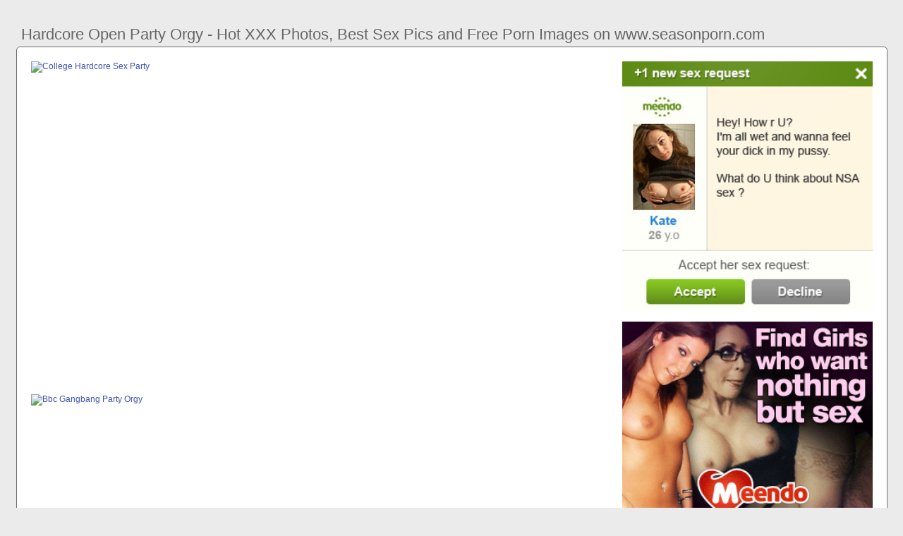

--- FILE ---
content_type: text/html; charset=UTF-8
request_url: https://www.seasonporn.com/hardcore-open-party-orgy
body_size: 5704
content:
<!DOCTYPE html PUBLIC "-//W3C//DTD HTML 4.01//EN" "http://www.w3.org/TR/html4/strict.dtd"><html><head><title>Hardcore Open Party Orgy - Hot XXX Photos, Best Sex Pics and Free Porn Images on www.seasonporn.com</title><meta http-equiv="Content-Type" content="text/html; charset=utf-8"><meta name="viewport" content="width=device-width, initial-scale=1"><script src="https://ajax.googleapis.com/ajax/libs/jquery/3.6.0/jquery.min.js"></script><script src="js/jquery.lazyload.min.js"></script><style>body,div,h1,li,ul{margin:0;padding:0}img{border:0;vertical-align:bottom}ul{font-size:13px;line-height:20px;padding:0 10px;list-style:none}h1{font-size:100%;font-weight:400;float:left;color:#666;padding:0 2px;font-size:22px;line-height:25px}q:after,q:before{content:''}a *{cursor:pointer}html{height:100%;background:#ebebeb}body{font-size:12px;line-height:14px;font-family:Arial,Helvetica,sans-serif;min-height:100%;min-width:320px;position:relative;color:#999;-webkit-text-size-adjust:none;-ms-text-size-adjust:none}a{color:#3f51b5;text-decoration:none;cursor:pointer}a:hover{color:#eb0000}p{margin:10px}.si5{border:1px solid #6d6d6d;border-radius:5px;margin:10px;padding:10px;text-align:center;background:#a5a5a5;font-size:22px;line-height:35px}.xq61{max-width:1235px;padding:0 0;margin:0 auto;overflow:hidden;position:relative}.bps5{font-weight: bold; font-size: 20px; color: #666}.bo29{background:#fff;border:1px solid #6d6d6d;-webkit-border-radius:5px;border-radius:5px;padding:9px;overflow:hidden}.pi26{padding:36px 5px 8px 5px}.pi26:after{content:"";display:block;clear:both}.mk77 img{vertical-align:bottom}.wl35{overflow:hidden;width:100%;text-align:center}.si94{margin:-15px 0 0 -15px}.wl35 .gpa52{float:left;display:inline;text-align:left;margin:15px 0 0 15px;width:180px;padding:5px;-webkit-border-radius:3px;border-radius:3px;background:#ebebeb}.wl35 .gpa52 a{display:block;outline:0}.gpa52 .mc67{position:relative;background:#000;overflow:hidden}.wl35 .mc67{width:180px;height:135px}.gpa52 .mc67 img{position: absolute;top:50%;left:50%;transform:translate(-50%,-50%);width:240px;height:auto;object-fit:cover;}.gpa52 .ksw37{font-weight:700;margin:7px 2px;height:28px;overflow:hidden;display:block}.gpa52 .pz83{margin:0 5px 2px 5px;color:#666;overflow:hidden}.gpa52 .pz83:after{content:"";display:block;clear:both}.gpa52 .ikc63,.gpa52 .eg69,.gpa52 .xga43{float:left}.gpa52 .myw18{float:right}.bx48{width:100%;overflow:hidden}.my85{padding:10px;-webkit-border-radius:5px;border-radius:5px;margin:-3px 0 0;background:#fff;border:1px solid #6d6d6d}.my85:after{content:"";display:block;clear:both}.my85 .av90{overflow:hidden}.my85 .qd84{margin:0 0 0;border:0 solid #fff;background:#fff}.my85 .dze64{float:right;margin-left:10px;padding:10px}.tlj75{border:0 solid #1f1f1f;padding:10px;color:#9b9b9b;-webkit-border-radius:3px;border-radius:3px;width:100%}.nu31{width:100%;overflow:hidden;margin:20px 0 0}.nu31 .jhp5{font-weight: bold; font-size: 20px; color: #666;overflow:hidden}.nu31 .jhp5 li{float:left;margin:0 2px 0 0;overflow:hidden;-webkit-border-radius:3px 3px 0 0;border-radius:3px 3px 0 0}.nu31 .jhp5 a,.nu31 .jhp5 span{float:left;height:27px;font-weight:700;color:#666;padding:11px 11px 0}.nu31 .jhp5 a:hover{color:#fff;cursor:pointer}.nu31 .jhp5 span{color:#666}.nu31 .bo29{border-radius:0 5px 5px}@media screen and (max-width:1255px){.wl35 .gpa52{float:none;display:inline-block;vertical-align:top}.my85 .av90{float:none;width:auto}}@media screen and (max-width:860px){.my85 .dze64{display:none}.nu31 .jhp5 li:nth-child(3){display:none}}@media screen and (max-width:785px){.bps5{text-align:center}.dbg96{width:90%;padding:10px 0}.pi26{padding:10px 5px 8px 5px}}@media screen and (max-width:640px){.tlj75,.bo29,.nu31 .bo29,.my85{padding:5px;-webkit-border-radius:0;border-radius:0}.pi26 h2{float:none;text-align:center;margin-bottom:5px}.xq61{padding:0}.my85 .qd84{border:none}.nu31 .jhp5 li:nth-child(2){display:none}}@media screen and (max-width:420px){.si94{margin:-10px 0 0 0}.wl35 .gpa52{margin:10px 0 0 0;width:140px}.wl35 .mc67{width:140px;height:105px}.gpa52 .pz83{margin:0 0 2px}.tlj75{border-width:2px 0 0 0}}.dx67{width:350px;height:auto;font-weight:700;font-size:13px;line-height: 1.3}.luk93{border: 1px solid #6d6d6d;border-radius: 5px;margin: 10px;padding: 10px;text-align: center;background: #ebebeb;font-size: 20px;line-height: 30px;}</style><meta name="keywords" content="hardcore open party orgy, college hardcore sex party"><meta name="description" content="Hardcore open party orgy, college hardcore sex party, bbc gangbang party orgy"><meta name="robots" content="index, follow"></head><body><div class="xq61"><div class="bx48"><div class="pi26"><h1>Hardcore Open Party Orgy - Hot XXX Photos, Best Sex Pics and Free Porn Images on www.seasonporn.com</h1></div><div class="my85"><div class="dze64"><div class="mk77"><a href="/sexdating89" target="_blank"><img src="ad/54.jpeg" width="355" height="355"><br><br><img src="ad/53.gif" width="355" height="355"><br><br><img src="ad/29.jpeg" width="355" height="355"><br><br></a><div class="bps5"><br><br>Recent posts<br><br></div><div class="dx67"><ul><li><a href="amateur-bachelor-party-sex">Amateur Bachelor Party Sex</a></li><li><a href="interracial-lesbian-strap-orgy">Interracial Lesbian Strap Orgy</a></li><li><a href="horny-college-sluts-orgy">Horny College Sluts Orgy</a></li><li><a href="interracial-college-party-sex">Interracial College Party Sex</a></li><li><a href="double-sided-dildo-hardcore">Double Sided Dildo Hardcore</a></li><li><a href="black-lesbian-slumber-party">Black Lesbian Slumber Party</a></li><li><a href="mom-daughter-hardcore-strapon">Mom Daughter Hardcore Strapon</a></li><li><a href="dancing-bear-office-party">Dancing Bear Office Party</a></li><li><a href="huge-tits-hardcore-creampie">Huge Tits Hardcore Creampie</a></li><li><a href="spring-break-amateur-orgy">Spring Break Amateur Orgy</a></li><li><a href="big-tits-hardcore-threesome">Big Tits Hardcore Threesome</a></li><li><a href="lesbian-orgy-double-dildo">Lesbian Orgy Double Dildo</a></li><li><a href="amateur-bbw-swingers-party">Amateur Bbw Swingers Party</a></li><li><a href="brazzers-hardcore-sex-hd">Brazzers Hardcore Sex Hd</a></li><li><a href="lesbian-face-sitting-orgy">Lesbian Face Sitting Orgy</a></li><li><a href="hardcore-strapon-fuck-lesbian">Hardcore Strapon Fuck Lesbian</a></li><li><a href="amateur-bisexual-swingers-orgy">Amateur Bisexual Swingers Orgy</a></li><li><a href="veruca-james-hardcore-gangbang">Veruca James Hardcore Gangbang</a></li><li><a href="college-party-bang-bros">College Party Bang Bros</a></li><li><a href="hardcore-3d-cartoon-sex">Hardcore 3d Cartoon Sex</a></li><li><a href="hardcore-dirty-talk-pov">Hardcore Dirty Talk Pov</a></li><li><a href="teen-group-orgy-creampie">Teen Group Orgy Creampie</a></li><li><a href="young-sex-party-foursome">Young Sex Party Foursome</a></li><li><a href="man-fucking-woman-hardcore">Man Fucking Woman Hardcore</a></li><li><a href="fucking-the-bathroom-party">Fucking The Bathroom Party</a></li><li><a href="squirt-webcam-open-pussy">Squirt Webcam Open Pussy</a></li><li><a href="interracial-dp-wife-orgy">Interracial Dp Wife Orgy</a></li><li><a href="black-nasty-hardcore-anal">Black Nasty Hardcore Anal</a></li><li><a href="pornstar-hd-hardcore-threesome">Pornstar Hd Hardcore Threesome</a></li><li><a href="mature-wife-fucked-party">Mature Wife Fucked Party</a></li><li><a href="female-stripper-bachelor-party">Female Stripper Bachelor Party</a></li><li><a href="ebony-after-party-amateur">Ebony After Party Amateur</a></li><li><a href="bondage-japanese-maid-hardcore">Bondage Japanese Maid Hardcore</a></li><li><a href="lesbians-making-out-hardcore">Lesbians Making Out Hardcore</a></li><li><a href="fucking-teen-after-party">Fucking Teen After Party</a></li><li><a href="real-batchelorette-party-fuck">Real Batchelorette Party Fuck</a></li></ul></div></div></div><div class="av90"><div class="qd84"><div style="width:97%;height:0;padding-top:57%;position:relative;"><a href="/sexdating89" target="_blank"><img src="https://cdn.sunporno.com/thumbs/original/544/1227936/6.jpg" class="img-responsive lazy" title="College Hardcore Sex Party" alt="College Hardcore Sex Party" width="100%" style="position:absolute;top:0;left:0;margin:10px;"></a></div><div style="width:97%;height:0;padding-top:57%;position:relative;"><a href="/sexdating89" target="_blank"><img src="https://cdn.sunporno.com/thumbs/original/616/2102275/2.jpg" class="img-responsive lazy" title="Bbc Gangbang Party Orgy" alt="Bbc Gangbang Party Orgy" width="100%" style="position:absolute;top:0;left:0;margin:10px;"></a></div><div style="width:97%;height:0;padding-top:57%;position:relative;"><a href="/sexdating89" target="_blank"><img src="https://p2.nvdst.com/media/videos/tmb/2567364/player/14.jpg" class="img-responsive lazy" title="Amateur Milf Orgy Party" alt="Amateur Milf Orgy Party" width="100%" style="position:absolute;top:0;left:0;margin:10px;"></a></div><p><a href="/sexdating89" target="_blank"><img src="https://www.mypornhere.com/contents/videos_screenshots/11000/11163/preview.jpg" class="img-responsive lazy" title="Russian Anal Orgy Party" alt="Russian Anal Orgy Party" width="100%"></a></p><p><a href="/sexdating89" target="_blank"><img src="https://grls.video/wp-content/uploads/garden_001.jpg" class="img-responsive lazy" title="Real Swinger Orgy Party" alt="Real Swinger Orgy Party" width="100%"></a></p><p><a href="/sexdating89" target="_blank"><img src="https://cdn-thumbs.porntube.com/8/0/0/8/3/5/7/1/6/930x523/15.jpeg" class="img-responsive lazy" title="Teen Birthday Orgy Party" alt="Teen Birthday Orgy Party" width="100%"></a></p><p>Watch Hardcore Open Party Orgy porn videos for free, here on www.seasonporn.com. Discover the growing collection of high quality Most Relevant XXX movies and.</p><p><a href="/sexdating89" target="_blank"><img src="https://1.letmejerk.com/m=enFamIbWx/201604/21/12656575/original/6/hardcore-open-party-orgy-6.jpg" class="img-responsive lazy" title="Crazy Party Turns Into Orgy" alt="Crazy Party Turns Into Orgy" width="100%"></a></p><p><a href="/sexdating89" target="_blank"><img src="https://p.cdn.porndoe.com/image/movie/crop/0x1080/1/1/6/9/8/8/8/5c33f87914331-524_11.jpg" class="img-responsive lazy" title="Ebony Lesbian Orgy Strap" alt="Ebony Lesbian Orgy Strap" width="100%"></a></p><p><a href="/sexdating89" target="_blank"><img src="https://img-hw.xvideos.com/videos/thumbs169lll/07/a2/98/07a298415ba7b7137fb6d02d10381bfd/07a298415ba7b7137fb6d02d10381bfd.24.jpg" class="img-responsive lazy" title="Anal Pornstar Rough Hardcore" alt="Anal Pornstar Rough Hardcore" width="100%"></a></p><p>Watch the hot porn video Hardcore Open Party Orgy for free. Tube8 has the best hardcore blowjobs movies and XXX videos that you can stream on your.</p><p><a href="/sexdating89" target="_blank"><img src="https://imggen.eporner.com/4019045/602/440/7.jpg" class="img-responsive lazy" title="Asian College Sex Party" alt="Asian College Sex Party" width="100%"></a></p></div></div><div class="tlj75"><div class="gpa52">Hardcore Open Party Orgy. 61194 NaN%. Download MP4. Info. +Add to. Loading Add Playlist. Categories: Group SexSwingCzech. This video added to the. Watch video Hardcore Open Party Orgy on Redtube, home of free HD porn videos and Blonde sex movies online. Video length: (5:11) - Uploaded by Czech.</div></div></div><div class="nu31"><ul class="jhp5">Related Posts</ul><div class="bo29"><div class="wl35"><div class="si94"><div class="gpa52"><a href="college-hardcore-sex-party" title="College Hardcore Sex Party"><div class="mc67"><img class="img lazy" data-original="https://www.sexfilm4free.com/wp-content/uploads/2018/02/impressive-college-dp-party-sex-scene.jpg" alt="College Hardcore Sex Party" data-cnt="5" height="135" width="180"></div><strong class="ksw37">College Hardcore Sex Party</strong><div class="pz83"><div class="eg69">6 month ago</div><div class="myw18">6065</div></div></a></div><div class="gpa52"><a href="bbc-gangbang-party-orgy" title="Bbc Gangbang Party Orgy"><div class="mc67"><img class="img lazy" data-original="https://cdn77-pic.xvideos-cdn.com/videos/thumbs169poster/38/28/e6/3828e6127636c5ba489964c1ebb14594/3828e6127636c5ba489964c1ebb14594.25.jpg" alt="Bbc Gangbang Party Orgy" data-cnt="5" height="135" width="180"></div><strong class="ksw37">Bbc Gangbang Party Orgy</strong><div class="pz83"><div class="eg69">6 month ago</div><div class="myw18">1451</div></div></a></div><div class="gpa52"><a href="amateur-milf-orgy-party" title="Amateur Milf Orgy Party"><div class="mc67"><img class="img lazy" data-original="https://4.bp.blogspot.com/-ZH8_Y7ap_L8/TaEHt6KaQ8I/AAAAAAAAEoI/OydVUYkGv7o/s1600/Now%20Thats%20A%20Swinger%20Party%20www.GutterUncensoredPlus.com%20031.jpg" alt="Amateur Milf Orgy Party" data-cnt="5" height="135" width="180"></div><strong class="ksw37">Amateur Milf Orgy Party</strong><div class="pz83"><div class="eg69">8 month ago</div><div class="myw18">1309</div></div></a></div><div class="gpa52"><a href="russian-anal-orgy-party" title="Russian Anal Orgy Party"><div class="mc67"><img class="img lazy" data-original="https://imggen.eporner.com/1678538/1280/720/5.jpg" alt="Russian Anal Orgy Party" data-cnt="5" height="135" width="180"></div><strong class="ksw37">Russian Anal Orgy Party</strong><div class="pz83"><div class="eg69">6 month ago</div><div class="myw18">5354</div></div></a></div><div class="gpa52"><a href="real-swinger-orgy-party" title="Real Swinger Orgy Party"><div class="mc67"><img class="img lazy" data-original="https://content.wafflegirl.com/galleries/gthumb/0/20/20466_e700bee_920x_.jpg" alt="Real Swinger Orgy Party" data-cnt="5" height="135" width="180"></div><strong class="ksw37">Real Swinger Orgy Party</strong><div class="pz83"><div class="eg69">11 month ago</div><div class="myw18">2280</div></div></a></div><div class="gpa52"><a href="teen-birthday-orgy-party" title="Teen Birthday Orgy Party"><div class="mc67"><img class="img lazy" data-original="https://cdn.pichunter.com/280/7/2807634/2807634_10_o.jpg" alt="Teen Birthday Orgy Party" data-cnt="5" height="135" width="180"></div><strong class="ksw37">Teen Birthday Orgy Party</strong><div class="pz83"><div class="eg69">1 month ago</div><div class="myw18">4939</div></div></a></div><div class="gpa52"><a href="crazy-party-turns-into-orgy" title="Crazy Party Turns Into Orgy"><div class="mc67"><img class="img lazy" data-original="https://goodsexporn.org/media/galleries/53f58ee63f1ac/6.jpg" alt="Crazy Party Turns Into Orgy" data-cnt="5" height="135" width="180"></div><strong class="ksw37">Crazy Party Turns Into Orgy</strong><div class="pz83"><div class="eg69">10 month ago</div><div class="myw18">4772</div></div></a></div><div class="gpa52"><a href="ebony-lesbian-orgy-strap" title="Ebony Lesbian Orgy Strap"><div class="mc67"><img class="img lazy" data-original="https://alphaporno.com/contents/videos_screenshots/225000/225360/preview.jpg" alt="Ebony Lesbian Orgy Strap" data-cnt="5" height="135" width="180"></div><strong class="ksw37">Ebony Lesbian Orgy Strap</strong><div class="pz83"><div class="eg69">4 month ago</div><div class="myw18">7511</div></div></a></div><div class="gpa52"><a href="anal-pornstar-rough-hardcore" title="Anal Pornstar Rough Hardcore"><div class="mc67"><img class="img lazy" data-original="https://ist3-6.filesor.com/pimpandhost.com/1/_/_/_/1/4/t/T/b/4tTbG/yefnihle.jpg" alt="Anal Pornstar Rough Hardcore" data-cnt="5" height="135" width="180"></div><strong class="ksw37">Anal Pornstar Rough Hardcore</strong><div class="pz83"><div class="eg69">10 month ago</div><div class="myw18">5125</div></div></a></div><div class="gpa52"><a href="asian-college-sex-party" title="Asian College Sex Party"><div class="mc67"><img class="img lazy" data-original="https://cdn.pichunter.com/341/9/3419700/3419700_15_o.jpg" alt="Asian College Sex Party" data-cnt="5" height="135" width="180"></div><strong class="ksw37">Asian College Sex Party</strong><div class="pz83"><div class="eg69">2 month ago</div><div class="myw18">9569</div></div></a></div><div class="gpa52"><a href="hardcore-nasty-fucking-ebony" title="Hardcore Nasty Fucking Ebony"><div class="mc67"><img class="img lazy" data-original="https://cdn.pichunter.com/295/1/2951474/2951474_11_o.jpg" alt="Hardcore Nasty Fucking Ebony" data-cnt="5" height="135" width="180"></div><strong class="ksw37">Hardcore Nasty Fucking Ebony</strong><div class="pz83"><div class="eg69">10 month ago</div><div class="myw18">3578</div></div></a></div><div class="gpa52"><a href="rico-strong-hardcore-ebony" title="Rico Strong Hardcore Ebony"><div class="mc67"><img class="img lazy" data-original="https://1.bp.blogspot.com/-MwwdehWjpk0/T4pdoFOrVaI/AAAAAAAAAMQ/blktM5wkDyU/s1600/Rico%20Strong%20And%20Aline%20XXX.mp4_000119866.jpg" alt="Rico Strong Hardcore Ebony" data-cnt="5" height="135" width="180"></div><strong class="ksw37">Rico Strong Hardcore Ebony</strong><div class="pz83"><div class="eg69">3 month ago</div><div class="myw18">9723</div></div></a></div><div class="gpa52"><a href="big-tits-japanese-hardcore" title="Big Tits Japanese Hardcore"><div class="mc67"><img class="img lazy" data-original="https://smutr.com/contents/videos_screenshots/73000/73703/preview.mp4.jpg" alt="Big Tits Japanese Hardcore" data-cnt="5" height="135" width="180"></div><strong class="ksw37">Big Tits Japanese Hardcore</strong><div class="pz83"><div class="eg69">2 month ago</div><div class="myw18">6897</div></div></a></div><div class="gpa52"><a href="big-tits-bachelorette-party" title="Big Tits Bachelorette Party"><div class="mc67"><img class="img lazy" data-original="https://pbs.twimg.com/media/DYK0IVTX4AEwTkL.jpg" alt="Big Tits Bachelorette Party" data-cnt="5" height="135" width="180"></div><strong class="ksw37">Big Tits Bachelorette Party</strong><div class="pz83"><div class="eg69">6 month ago</div><div class="myw18">4509</div></div></a></div><div class="gpa52"><a href="lesbian-clit-rubbing-orgy" title="Lesbian Clit Rubbing Orgy"><div class="mc67"><img class="img lazy" data-original="https://cdn.pichunter.com/307/3/3073735/3073735_3_o.jpg" alt="Lesbian Clit Rubbing Orgy" data-cnt="5" height="135" width="180"></div><strong class="ksw37">Lesbian Clit Rubbing Orgy</strong><div class="pz83"><div class="eg69">7 month ago</div><div class="myw18">5657</div></div></a></div><div class="gpa52"><a href="blonde-wife-swinger-orgy" title="Blonde Wife Swinger Orgy"><div class="mc67"><img class="img lazy" data-original="https://hs1.wenaked.net/pics/galleries/6/363/0_791.jpg" alt="Blonde Wife Swinger Orgy" data-cnt="5" height="135" width="180"></div><strong class="ksw37">Blonde Wife Swinger Orgy</strong><div class="pz83"><div class="eg69">10 month ago</div><div class="myw18">1991</div></div></a></div><div class="gpa52"><a href="bathroom-sex-during-party" title="Bathroom Sex During Party"><div class="mc67"><img class="img lazy" data-original="https://www.mypornhere.com/contents/videos_screenshots/87000/87526/preview.mp4.jpg" alt="Bathroom Sex During Party" data-cnt="5" height="135" width="180"></div><strong class="ksw37">Bathroom Sex During Party</strong><div class="pz83"><div class="eg69">2 month ago</div><div class="myw18">3499</div></div></a></div><div class="gpa52"><a href="bisexual-anal-orgy-amateur" title="Bisexual Anal Orgy Amateur"><div class="mc67"><img class="img lazy" data-original="https://cdn.pichunter.com/349/3/3493802/3493802_1_o.jpg" alt="Bisexual Anal Orgy Amateur" data-cnt="5" height="135" width="180"></div><strong class="ksw37">Bisexual Anal Orgy Amateur</strong><div class="pz83"><div class="eg69">2 month ago</div><div class="myw18">3431</div></div></a></div><div class="gpa52"><a href="brazilian-lesbian-fart-orgy" title="Brazilian Lesbian Fart Orgy"><div class="mc67"><img class="img lazy" data-original="https://cdn60563788.ahacdn.me/contents/videos_sources/3189000/3189667/screenshots/1.jpg" alt="Brazilian Lesbian Fart Orgy" data-cnt="5" height="135" width="180"></div><strong class="ksw37">Brazilian Lesbian Fart Orgy</strong><div class="pz83"><div class="eg69">8 month ago</div><div class="myw18">5743</div></div></a></div><div class="gpa52"><a href="hardcore-black-teen-por" title="Hardcore Black Teen Por"><div class="mc67"><img class="img lazy" data-original="https://img-l3.xvideos-cdn.com/videos/thumbs169poster/83/ae/cf/83aecf87391837995f915e14e5522b07/83aecf87391837995f915e14e5522b07.29.jpg" alt="Hardcore Black Teen Por" data-cnt="5" height="135" width="180"></div><strong class="ksw37">Hardcore Black Teen Por</strong><div class="pz83"><div class="eg69">3 month ago</div><div class="myw18">8737</div></div></a></div><div class="gpa52"><a href="hardcore-ebony-lesbian-scissor" title="Hardcore Ebony Lesbian Scissor"><div class="mc67"><img class="img lazy" data-original="https://fi1.ypncdn.com/201204/11/7714316/original/12/horny-black-girls-scissoring-12(m=eaAaaEPbaaaa).jpg" alt="Hardcore Ebony Lesbian Scissor" data-cnt="5" height="135" width="180"></div><strong class="ksw37">Hardcore Ebony Lesbian Scissor</strong><div class="pz83"><div class="eg69">10 month ago</div><div class="myw18">2655</div></div></a></div><div class="gpa52"><a href="brazilian-big-tits-orgy" title="Brazilian Big Tits Orgy"><div class="mc67"><img class="img lazy" data-original="https://vm0.vporn.com/t/4/996504/b111.jpg" alt="Brazilian Big Tits Orgy" data-cnt="5" height="135" width="180"></div><strong class="ksw37">Brazilian Big Tits Orgy</strong><div class="pz83"><div class="eg69">2 month ago</div><div class="myw18">1463</div></div></a></div><div class="gpa52"><a href="good-old-fashioned-orgy" title="Good Old Fashioned Orgy"><div class="mc67"><img class="img lazy" data-original="https://m.media-amazon.com/images/M/MV5BN2Y5ZGMxNWEtYTVmMi00YjNiLTk4ZTctNWQxZWU5NWJhYjU5XkEyXkFqcGdeQXVyMTY5Nzc4MDY@._V1_.jpg" alt="Good Old Fashioned Orgy" data-cnt="5" height="135" width="180"></div><strong class="ksw37">Good Old Fashioned Orgy</strong><div class="pz83"><div class="eg69">8 month ago</div><div class="myw18">7453</div></div></a></div><div class="gpa52"><a href="drunk-blonde-fucked-party" title="Drunk Blonde Fucked Party"><div class="mc67"><img class="img lazy" data-original="https://cdn.pichunter.com/243/1/2431741/2431741_13_o.jpg" alt="Drunk Blonde Fucked Party" data-cnt="5" height="135" width="180"></div><strong class="ksw37">Drunk Blonde Fucked Party</strong><div class="pz83"><div class="eg69">6 month ago</div><div class="myw18">8683</div></div></a></div></div></div></div></div></div><br><br><br>2023 <a href="https://www.seasonporn.com">www.seasonporn.com</a><script type="text/javascript">$(function() {$("img.lazy").lazyload({threshold : 300});});mc();</script><script defer src="https://static.cloudflareinsights.com/beacon.min.js/vcd15cbe7772f49c399c6a5babf22c1241717689176015" integrity="sha512-ZpsOmlRQV6y907TI0dKBHq9Md29nnaEIPlkf84rnaERnq6zvWvPUqr2ft8M1aS28oN72PdrCzSjY4U6VaAw1EQ==" data-cf-beacon='{"version":"2024.11.0","token":"7acf4f1e49da4138b923602ba969e296","r":1,"server_timing":{"name":{"cfCacheStatus":true,"cfEdge":true,"cfExtPri":true,"cfL4":true,"cfOrigin":true,"cfSpeedBrain":true},"location_startswith":null}}' crossorigin="anonymous"></script>
</body></html>
